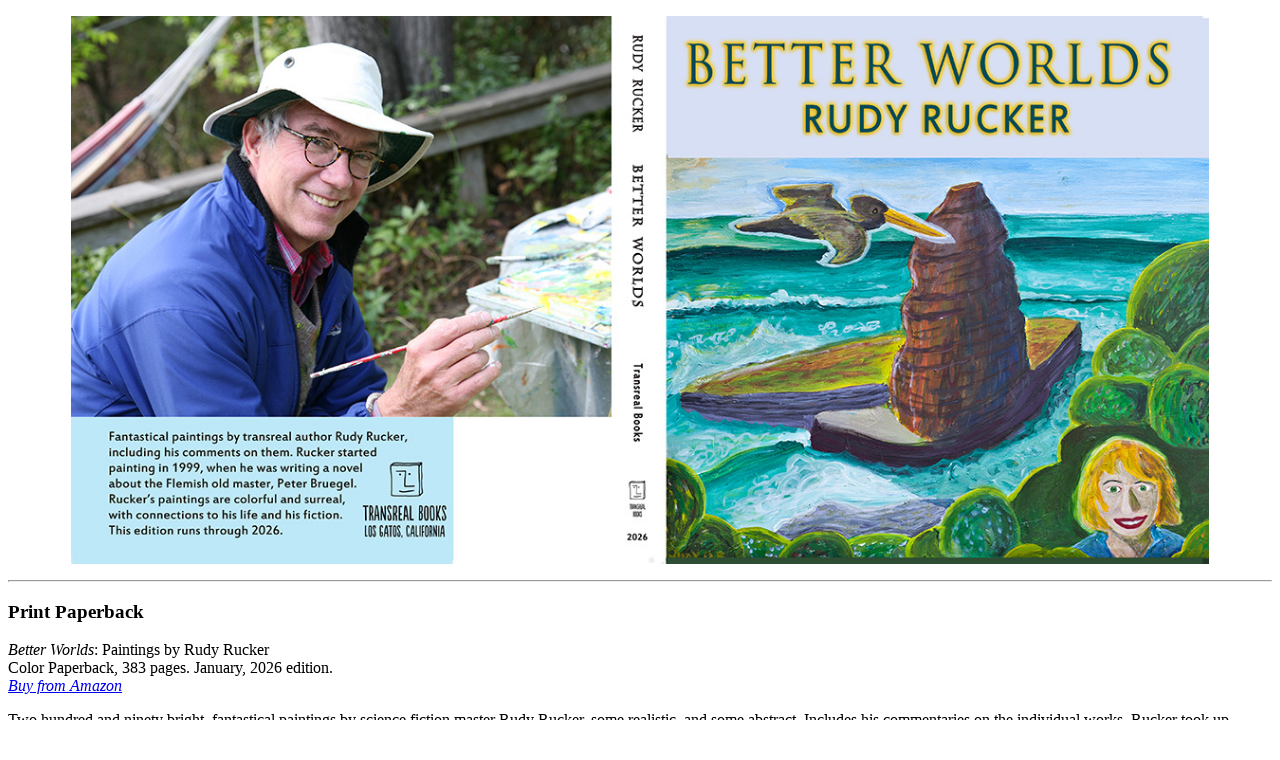

--- FILE ---
content_type: text/html
request_url: https://www.rudyrucker.com/paintings/book/
body_size: 1842
content:
<!DOCTYPE HTML PUBLIC "-//W3C//DTD HTML 4.01 Transitional//EN" "http://www.w3.org/TR/html4/loose.dtd">
<html>
<head>
<meta http-equiv="Content-Type" content="text/html; charset=utf-8">
<title>Rudy Rucker, Better Worlds</title>
</head>

<body>


<p align="center"><a href="https://www.amazon.com/dp/098582722X"><img src="rucker-betterworlds-coverflat-1200.jpg" width="90%" alt="Cover"></a> </p>
<hr>
<h3><strong>Print Paperback</strong></h3>
<p><em>Better Worlds</em>: Paintings by Rudy Rucker<br>
  Color Paperback, 383 pages. January, 2026 edition.<br>
  <a href="https://www.amazon.com/dp/098582722X"><em>Buy from Amazon</em></a></p>
<p>Two hundred and ninety bright, fantastical paintings by science fiction master Rudy Rucker, some realistic, and some abstract. Includes his commentaries on the individual works. Rucker took up painting twenty-five years ago, when he was writing a novel about the old master, Peter Bruegel. The paintings draw on Rudy's deepest thoughts, although, in transreal style. Many of them connect to his SF novels. This is the January, 2026, edition of <em>Better Worlds</em>. It replaces all earlier editions.</p>
<hr>
<h3>Browse Online</h3>
<p>Browse free medium-resoluion <a href="rucker-betterworlds-medres.pdf">online PDF version</a> of the January, 2026, edition of the entire book <em>Better World</em>s, with illos, and with notes at the back. Although it's not in full hightest-res like the print edition, it's  still about 35 Meg, and it will take a minute to appear on your screen.</p>
<p>Or read the  <a href="https://www.rudyrucker.com/paintings/rucker_paintings_catalog_scroll.pdf">Catalog</a>  notes from the book online on the 
Rudy's <a href="https://www.rudyrucker.com/paintings">Paintings page</a>, which also has info on purchasing the paintings..</p>
</body>
</html>
